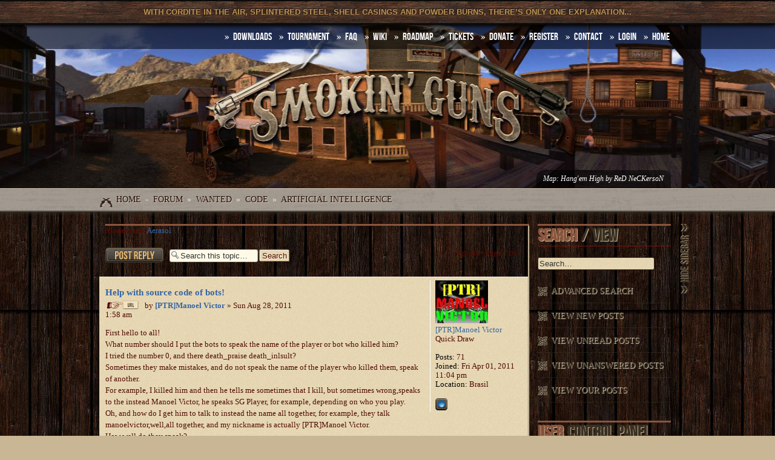

--- FILE ---
content_type: text/html; charset=UTF-8
request_url: http://forum.smokin-guns.org/viewtopic.php?f=28&t=2581&p=21638&sid=8a4057743328bdf7aa39e407c57d80d2
body_size: 8271
content:
<!DOCTYPE html PUBLIC "-//W3C//DTD XHTML 1.0 Strict//EN" "http://www.w3.org/TR/xhtml1/DTD/xhtml1-strict.dtd">
<html xmlns="http://www.w3.org/1999/xhtml" dir="ltr" lang="en-gb" xml:lang="en-gb">
<!-- filename: overall_header.html -->
<head>

<meta http-equiv="content-type" content="text/html; charset=UTF-8" />
<meta http-equiv="content-style-type" content="text/css" />
<meta http-equiv="content-language" content="en-gb" />
<meta http-equiv="imagetoolbar" content="no" />
<meta name="resource-type" content="document" />
<meta name="distribution" content="global" />
<meta name="keywords" content="Smokin Guns forum smokinguns game FPS Free old-west wild-west western" />
<meta name="description" content="Smokin' Guns Official forum" />

<title>View topic - Help with source code of bots! &bull; Smokin' Guns</title>

<link rel="alternate" type="application/atom+xml" title="Feed - Smokin' Guns" href="http://forum.smokin-guns.org/feed.php" /><link rel="alternate" type="application/atom+xml" title="Feed - News" href="http://forum.smokin-guns.org/feed.php?mode=news" /><link rel="alternate" type="application/atom+xml" title="Feed - All forums" href="http://forum.smokin-guns.org/feed.php?mode=forums" /><link rel="alternate" type="application/atom+xml" title="Feed - New Topics" href="http://forum.smokin-guns.org/feed.php?mode=topics" /><link rel="alternate" type="application/atom+xml" title="Feed - Active Topics" href="http://forum.smokin-guns.org/feed.php?mode=topics_active" /><link rel="alternate" type="application/atom+xml" title="Feed - Forum - Artificial Intelligence" href="http://forum.smokin-guns.org/feed.php?f=28" /><link rel="alternate" type="application/atom+xml" title="Feed - Topic - Help with source code of bots!" href="http://forum.smokin-guns.org/feed.php?f=28&amp;t=2581" />

<!--
	phpBB style name: smoke
	Based on style:   prosilver (this is the default phpBB3 style)
	Original author:  Tom Beddard ( http://www.subBlue.com/ )
	Modified by: Biondo

	NOTE: This page was generated by phpBB, the free open-source bulletin board package.
	      The phpBB Group is not responsible for the content of this page and forum. For more information
	      about phpBB please visit http://www.phpbb.com
-->

<link href="./styles/smoke/theme/print.css" rel="stylesheet" type="text/css" media="print" title="printonly" />
<!-- <link href="./styles/smoke/theme/stylesheet.css" rel="stylesheet" type="text/css" media="screen, projection" /> --><!-- This is the prosilver way to manage stylesheets in database -->
<link href="./styles/smoke/theme/stylesheet.css" rel="stylesheet" type="text/css" media="screen, projection" /><!-- This is the subsilver2 way to manage stylesheets in filesystem -->

<!--[if IE 7]>
    <link href="./styles/smoke/theme/ie7.css" rel="stylesheet" type="text/css" media="screen, projection" />
<![endif]-->

<noscript>
<!-- A <noscript> inside <head> breaks code validation, but it's necessary for correct display of header titles by paranoid users that disable both JavaScript and webfonts ;)
BTW, according to the current W3C working draft, <head> may contain any metadata element, with <noscript> being defined as one of them. -->
<style type="text/css">
.topiclist li.header { font-family: Helvetica,Arial,sans-serif; font-size: 90%; font-weight: bold; }
.topiclist li.header dt { font-weight: 900 !important; }
.topiclist li.header { height: 2.6em; }
.topiclist li.header dt, .topiclist li.header dd { line-height: 2.4em; }
</style>
</noscript>

<script type="text/javascript">
// <![CDATA[
	var jump_page = 'Enter the page number you wish to go to:';
	var on_page = '1';
	var per_page = '';
	var base_url = '';
	var style_cookie = 'phpBBstyle';
	var style_cookie_settings = '; path=/; domain=smokin-guns.org';
	var onload_functions = new Array();
	var onunload_functions = new Array();

	

	/**
	* Find a member
	*/
	function find_username(url)
	{
		popup(url, 760, 570, '_usersearch');
		return false;
	}

	/**
	* New function for handling multiple calls to window.onload and window.unload by pentapenguin
	*/
	window.onload = function()
	{
		for (var i = 0; i < onload_functions.length; i++)
		{
			eval(onload_functions[i]);
		}
	};

	window.onunload = function()
	{
		for (var i = 0; i < onunload_functions.length; i++)
		{
			eval(onunload_functions[i]);
		}
	};

// ]]>
</script>
<script type="text/javascript" src="./styles/smoke/template/styleswitcher.js"></script>
<script type="text/javascript" src="./styles/smoke/template/forum_fn.js"></script>
<script type="text/javascript" src="./styles/smoke/theme/js/smoke.js"></script>

<!-- // jQuery Replace Broken Images MOD // -->
	<script type="text/javascript">
		if (window.jQuery === undefined) {
			document.write(unescape('%3Cscript src="./script/jquery-latest.min.js" type="text/javascript"%3E%3C/script%3E'));
		}
	</script>
<!-- // Query Replace Broken Images MOD // --><!-- MOD : MSSTI ABBC3 (v3.0.10) - Start //-->
<script type="text/javascript" src="./styles/abbcode/abbcode.js?3.0.10" charset="UTF-8"></script>
<link rel="stylesheet" type="text/css" media="all" href="./styles/abbcode/abbcode.css?3.0.10" />



	<script type="text/javascript">
	// <![CDATA[
		var ImageResizerUseBar				= 1;
		var ImageResizerMode				= "AdvancedBox";
		var ImageResizerWarningImage		= "./styles/abbcode/warning.gif";
		var ImageResizerMaxWidth_post		= 2560;
		var ImageResizerMaxHeight_post		= 2048;
		var ImageResizerSignature			= 1;
		var ImageResizerMaxWidth_sig		= 200;
		var ImageResizerMaxHeight_sig		= 0;
		var ImageResizerWarningSmall		= "Click to view the full image.";
		var ImageResizerWarningFullsize		= "Image resized to : %1$s % of its original size [ %2$s x %3$s ]";
		var ImageResizerWarningFilesize		= "This image has been resized. The original image is %1$s x %2$s and weights %3$sKB.";
		var ImageResizerWarningNoFilesize	= "This image has been resized. The original image is %1$s x %2$s.";
		var ImageResizerMaxWidth			= 0;
		var ImageResizerMaxHeight			= 0;
	
	/** Image Resizer JS and AdvancedBox JS - Start **/
		var ImageResizerNumberOf			= "Image %1$s of %2$s";
		var ImageResizerNextAlt				= "Next";
		var ImageResizerPrevtAlt			= "Previous";
		var ImageResizerPlayAlt				= "Play slideshow";
		var ImageResizerPauseAlt			= "Pause slideshow";
		var ImageResizerZoomInAlt			= "Zoom in (real dimensions: %1$s x %2$s)";
		var ImageResizerZoomOutAlt			= "Zoom out";
		var ImageResizerCloseAlt			= "Close";
		var ImageResizerBlankImage			= "./styles/abbcode/advancedbox_blank.gif";
	/** Image Resizer JS and AdvancedBox JS - End **/
	
	// ]]>
	</script>

	

	<script type="text/javascript" src="./styles/abbcode/AdvancedBox.js?3.0.10"></script>

<!-- MOD : MSSTI ABBC3 (v3.0.10) - End //-->
</head>

<body id="phpbb" class="section-viewtopic ltr" onload="var cookie = readCookie('sidebar'); if(cookie){load_stylesheet('./styles/smoke/theme/hide-sidebar.css');}else{load_stylesheet('./styles/smoke/theme/show-sidebar.css');};">

<div id="wrap">
<a id="top" name="top" accesskey="t"></a>











<div id="smoke-bar"> <!-- Open #smoke-bar -->
<div id="screenshot">

<div id="top-strip"> <!-- Open #top-strip -->

<div class="inner-top-strip">

<!-- <div class="smoke-grid-4">&nbsp;</div> -->
<!-- <div class="smoke-grid-4"> -->
<div class="date-block">
<span class="date">With cordite in the air, splintered steel, shell casings and powder burns, there’s only one explanation...</span>
</div>
<!-- </div> -->
<!-- <div class="smoke-grid-4 rightside"> --><!-- <a href="#" onclick="fontsizeup(); return false;" onkeypress="return fontsizeup(event);" title="Change font size">Change font size</a> --></div>

</div> <!-- End #top-strip -->

</div> <!-- End #screenshot -->

<div id="linklist-strip"> <!-- Open #linklist-strip -->
<div class="inner-linklist-strip">

<ul class="linklist rightside">
	<li><a href="http://www.smokin-guns.org/downloads" title="Official Smokin'Guns downloads">DOWNLOADS</a></li>
    <!--li><a href="./faq.php?sid=e92a47e7b1622889915418810b8aa757" title="Frequently Asked Questions">FAQ</a></li-->
	<li><a href="http://www.smokin-guns.org/tournament" title="Smokin'Guns tournaments">Tournament</a></li>
	<li><a href="http://www.smokin-guns.org/faq" title="FAQ">FAQ</a></li>
	<li><a href="http://trac.smokin-guns.org/wiki" title="Smokin&#039;Guns wiki powered by Trac 1.0">Wiki</a></li>
	<li><a href="http://trac.smokin-guns.org/roadmap" title="The way toward a better game">Roadmap</a></li>
	<li><a href="http://trac.smokin-guns.org/report/1" title="All active tickets">Tickets</a></li>
	<li><a href="http://www.smokin-guns.org/donate">Donate</a></li>
    
    <li><a href="./ucp.php?mode=register&amp;sid=e92a47e7b1622889915418810b8aa757">Register</a></li>
	<li><a href="http://www.smokin-guns.org/contact" title="Contact us">Contact</a></li>
    
    
    <li><a href="./ucp.php?mode=login&amp;sid=e92a47e7b1622889915418810b8aa757" title="Login" accesskey="x">Login</a></li>
    	
    
    <li><a href="http://www.smokin-guns.org" title="Official Web Site">HOME</a></li>
</ul>

</div>
</div> <!-- End #linklist-strip -->

<div id="page-header">		
	<div id="site-description">
		<a href="./?sid=e92a47e7b1622889915418810b8aa757" title="Board index" id="logo">&nbsp;<!-- <img src="./styles/smoke/theme/images/site_logo.png" alt="Smokin' Guns logo" /> -->&nbsp;</a>
		<p class="skiplink"><a href="#start_here">Skip to content</a></p>
	</div>

</div>

<ul id="banner-caption"><li><span>Map: <a href="http://forum.smokin-guns.org/viewtopic.php?p=3952#p3952">Hang'em High</a> by <a href="/memberlist.php?mode=viewprofile&u=19">ReD NeCKersoN</a></span></li></ul>
<!--ul id="banner-caption"><li><span>Map: <a href="http://smokin-guns.org">dm_alamo_2</a> by <a href="/memberlist.php?mode=viewprofile&amp;u=1375">Joe Kari and Coup' George</a></span></li></ul-->

<div id="bottom-strip"> <!-- Open #bottom-strip -->
<div class="inner-bottom-strip">

<div class="navbar">
<div class="inner">
<span><a href="http://www.smokin-guns.org/" title="Smokin'Guns official site">Home</a></span>
<span>&nbsp;-&nbsp; <a href="./?sid=e92a47e7b1622889915418810b8aa757" class="pathway">Forum</a></span>
 <span>&nbsp;&raquo;&nbsp; <a href="./viewforum.php?f=38&amp;sid=e92a47e7b1622889915418810b8aa757" class="pathway">WANTED</a></span>  <span>&nbsp;&raquo;&nbsp; <a href="./viewforum.php?f=22&amp;sid=e92a47e7b1622889915418810b8aa757" class="pathway">Code</a></span>  <span>&nbsp;&raquo;&nbsp; <a href="./viewforum.php?f=28&amp;sid=e92a47e7b1622889915418810b8aa757" class="pathway">Artificial Intelligence</a></span> 
</div>
</div>

</div>

</div> <!-- End #bottom-strip -->

</div> <!-- End #smoke-bar -->

<div><a name="start_here"></a></div><!-- filename: viewtopic_body.html -->


<div id="page-body"> <!-- Open #page-body -->
<div class="smoke-grid-9"> <!-- Open .smoke-grid-9 -->
<div class="smoke-grid-9-bg">


<!-- <h2 class="page-name"><a href="./viewtopic.php?f=28&amp;t=2581&amp;sid=e92a47e7b1622889915418810b8aa757">Help with source code of bots!</a></h2> -->
<!-- NOTE: remove the style="display: none" when you want to have the forum description on the topic body --><div style="display: none !important;">Can we educate our bots please??<br /></div>
<p>
	<strong>Moderator:</strong> <a href="./memberlist.php?mode=viewprofile&amp;u=244&amp;sid=e92a47e7b1622889915418810b8aa757">Aerasol</a>
</p>


<div class="topic-actions">

	<div class="buttons">
	
		<div class="reply-icon"><a href="./posting.php?mode=reply&amp;f=28&amp;t=2581&amp;sid=e92a47e7b1622889915418810b8aa757" title="Post a reply"><span></span>Post a reply</a></div>
	
	</div>

	
		<div class="search-box">
			<form method="get" id="topic-search" action="./search.php?sid=e92a47e7b1622889915418810b8aa757">
			<fieldset>
				<input class="inputbox search tiny"  type="text" name="keywords" id="search_keywords" size="20" value="Search this topic…" onclick="if(this.value=='Search this topic…')this.value='';" onblur="if(this.value=='')this.value='Search this topic…';" />
				<input class="button2" type="submit" value="Search" />
				<input type="hidden" name="t" value="2581" />
<input type="hidden" name="sf" value="msgonly" />
<input type="hidden" name="sid" value="e92a47e7b1622889915418810b8aa757" />

			</fieldset>
			</form>
		</div>
	
		<div class="pagination">
			3 posts
			 &bull; Page <strong>1</strong> of <strong>1</strong>
		</div>
	

</div>
<div class="clear"></div>


	<div class="post-bg">
	
	<div id="p21626" class="post bg2">
		<div class="inner">

		<div class="postbody">
			

			<h3 class="first"><a href="#p21626">Help with source code of bots!</a></h3>
			<p class="author"><a href="./viewtopic.php?p=21626&amp;sid=e92a47e7b1622889915418810b8aa757#p21626"><img src="./styles/smoke/imageset/icon_post_target.png" width="59" height="16" alt="Post" title="Post" /></a>by <strong><a href="./memberlist.php?mode=viewprofile&amp;u=11873&amp;sid=e92a47e7b1622889915418810b8aa757">[PTR]Manoel Victor</a></strong> &raquo; Sun Aug 28, 2011 1:58 am </p>

			

			<div class="content">First hello to all!<br />What number should I put the bots to speak the name of the player or bot who killed him?<br />I tried the number 0, and there death_praise death_inlsult?<br />Sometimes they make mistakes, and do not speak the name of the player who killed them, speak of another.<br />For example, I killed him and then he tells me sometimes that I kill, but sometimes wrong,speaks to the instead Manoel Victor, he speaks SG Player, for example, depending on who you play.<br />Oh, and how do I get him to talk to instead the name all together, for example, they talk manoelvictor,well,all together, and my nickname is actually [PTR]Manoel Victor.<br />How well do they speak?<br />Already waiting for help.</div>

			<div id="sig21626" class="signature"><span style="font-style: italic"><a href="http://www.smokingunsbrasil.hol.es" class="postlink">http://www.smokingunsbrasil.hol.es</a></span></div>

		</div>

		
			<dl class="postprofile" id="profile21626">
			<dt>
				<a href="./memberlist.php?mode=viewprofile&amp;u=11873&amp;sid=e92a47e7b1622889915418810b8aa757"><img src="./download/file.php?avatar=11873_1337819454.jpeg" width="87" height="71" alt="User avatar" /></a><br />
				<a href="./memberlist.php?mode=viewprofile&amp;u=11873&amp;sid=e92a47e7b1622889915418810b8aa757">[PTR]Manoel Victor</a>
			</dt>

			<dd>Quick Draw</dd>

		<dd>&nbsp;</dd>

		<dd><strong>Posts:</strong> 71</dd><dd><strong>Joined:</strong> Fri Apr 01, 2011 11:04 pm</dd><dd><strong>Location:</strong> Brasil</dd>
			<dd>
				<ul class="profile-icons">
					<li class="web-icon"><a href="http://www.smokingunsbrasil.hol.es/" title="WWW: http://www.smokingunsbrasil.hol.es/"><span>Website</span></a></li>
				</ul>
			</dd>
		

		</dl>
	
	

<div class="clear"></div><br /><br />
		<div class="back2top"><a href="#wrap" class="top" title="Top">Top</a></div>

		</div>
	</div>
	</div>

	<hr class="divider" />

	<div class="post-bg">
	
	<div id="p21635" class="post bg1">
		<div class="inner">

		<div class="postbody">
			

			<h3 ><a href="#p21635">Re: Help with source code of bots!</a></h3>
			<p class="author"><a href="./viewtopic.php?p=21635&amp;sid=e92a47e7b1622889915418810b8aa757#p21635"><img src="./styles/smoke/imageset/icon_post_target.png" width="59" height="16" alt="Post" title="Post" /></a>by <strong><a href="./memberlist.php?mode=viewprofile&amp;u=357&amp;sid=e92a47e7b1622889915418810b8aa757">Pardner</a></strong> &raquo; Mon Aug 29, 2011 9:25 pm </p>

			

			<div class="content"><blockquote><div><cite>Manoel Victor wrote:</cite>What number should I put the bots to speak the name of the player or bot who killed him?<br />I tried the number 0, and there death_praise death_inlsult?</div></blockquote><br />Yes, 0 is the name of the person that killed the bot:<br /><div class="spoilwrapper"><div class="spoiltitle"><span class="btnspoil" onclick="javascript:abbc3_spoiler( this, 'Hide Spoiler', 'Show Spoiler' ); return false;"><a href="#" onclick="return false;">Show Spoiler</a></span></div><div class="spoilcontent"><div style="display: none; padding: 5px;"><dl class="codebox"><dt>Code: <a href="#" onclick="selectCode&#40;this&#41;; return false;">Select all</a></dt><dd><code>&nbsp; &nbsp;type &quot;death_insult&quot; //insult initiated when the bot died<br /><br />&nbsp; &nbsp;{&nbsp; &nbsp;<br /><br />&nbsp; &nbsp;&nbsp; &nbsp;&quot;How about that. &quot;, 0, &quot; CAN pull a trigger!&quot;;<br /><br />&nbsp; &nbsp;&nbsp; &nbsp;&quot;Dang it! Why do I have to be here when &quot;, 0, &quot; gets a lucky shot off!&quot;;<br /><br />&nbsp; &nbsp;&nbsp; &nbsp;DEATH_INSULT2;<br /><br />&nbsp; &nbsp;&nbsp; &nbsp;// 0 = enemy name<br /><br />&nbsp; &nbsp;} //end type</code></dd></dl></div></div></div><br /><br /><blockquote><div><cite>Manoel Victor wrote:</cite>Sometimes they make mistakes, and do not speak the name of the player who killed them, speak of another.<br />For example, I killed him and then he tells me sometimes that I kill, but sometimes wrong,speaks to the instead Manoel Victor, he speaks SG Player, for example, depending on who you play.</div></blockquote><br />You may have run into a bug as most servers have bot chat off because they tend to talk too much.<br /><br /><blockquote><div><cite>Manoel Victor wrote:</cite>Oh, and how do I get him to talk to instead the name all together, for example, they talk manoelvictor,well,all together, and my nickname is actually [PTR]Manoel Victor.</div></blockquote><br />They may parse non-alphabet characters and spaces. You would have to look into the game source code to find out.</div>

			

		</div>

		
			<dl class="postprofile" id="profile21635">
			<dt>
				<a href="./memberlist.php?mode=viewprofile&amp;u=357&amp;sid=e92a47e7b1622889915418810b8aa757"><img src="./download/file.php?avatar=357_1362333339.png" width="104" height="50" alt="User avatar" /></a><br />
				<a href="./memberlist.php?mode=viewprofile&amp;u=357&amp;sid=e92a47e7b1622889915418810b8aa757">Pardner</a>
			</dt>

			<dd>SG Team</dd>

		<dd>&nbsp;</dd>

		<dd><strong>Posts:</strong> 1786</dd><dd><strong>Joined:</strong> Fri Nov 18, 2005 5:48 am</dd><dd><strong>Location:</strong> MD, USA</dd>
			<dd>
				<ul class="profile-icons">
					<li class="web-icon"><a href="http://www.moddb.com/members/pardner" title="WWW: http://www.moddb.com/members/pardner"><span>Website</span></a></li>
				</ul>
			</dd>
		

		</dl>
	
	

<div class="clear"></div><br /><br />
		<div class="back2top"><a href="#wrap" class="top" title="Top">Top</a></div>

		</div>
	</div>
	</div>

	<hr class="divider" />

	<div class="post-bg">
	
	<div id="p21638" class="post bg2">
		<div class="inner">

		<div class="postbody">
			

			<h3 ><a href="#p21638"></a></h3>
			<p class="author"><a href="./viewtopic.php?p=21638&amp;sid=e92a47e7b1622889915418810b8aa757#p21638"><img src="./styles/smoke/imageset/icon_post_target.png" width="59" height="16" alt="Post" title="Post" /></a>by <strong><a href="./memberlist.php?mode=viewprofile&amp;u=11873&amp;sid=e92a47e7b1622889915418810b8aa757">[PTR]Manoel Victor</a></strong> &raquo; Mon Aug 29, 2011 11:22 pm </p>

			

			<div class="content"><blockquote class="uncited"><div>You may have run into a bug as most servers have bot chat off because they tend to talk too much. </div></blockquote><br />Well, for me everything is fine, if not have a way I do not care, can continue as is, but if you have any way to get this bug, you can tell me?</div>

			<div id="sig21638" class="signature"><span style="font-style: italic"><a href="http://www.smokingunsbrasil.hol.es" class="postlink">http://www.smokingunsbrasil.hol.es</a></span></div>

		</div>

		
			<dl class="postprofile" id="profile21638">
			<dt>
				<a href="./memberlist.php?mode=viewprofile&amp;u=11873&amp;sid=e92a47e7b1622889915418810b8aa757"><img src="./download/file.php?avatar=11873_1337819454.jpeg" width="87" height="71" alt="User avatar" /></a><br />
				<a href="./memberlist.php?mode=viewprofile&amp;u=11873&amp;sid=e92a47e7b1622889915418810b8aa757">[PTR]Manoel Victor</a>
			</dt>

			<dd>Quick Draw</dd>

		<dd>&nbsp;</dd>

		<dd><strong>Posts:</strong> 71</dd><dd><strong>Joined:</strong> Fri Apr 01, 2011 11:04 pm</dd><dd><strong>Location:</strong> Brasil</dd>
			<dd>
				<ul class="profile-icons">
					<li class="web-icon"><a href="http://www.smokingunsbrasil.hol.es/" title="WWW: http://www.smokingunsbrasil.hol.es/"><span>Website</span></a></li>
				</ul>
			</dd>
		

		</dl>
	
	

<div class="clear"></div><br /><br />
		<div class="back2top"><a href="#wrap" class="top" title="Top">Top</a></div>

		</div>
	</div>
	</div>

	<hr class="divider" />

	<form id="viewtopic" method="post" action="./viewtopic.php?f=28&amp;t=2581&amp;sid=e92a47e7b1622889915418810b8aa757">

	<fieldset class="display-options" style="margin-top: 0; ">
		
		<label>Display posts from previous: <select name="st" id="st"><option value="0" selected="selected">All posts</option><option value="1">1 day</option><option value="7">7 days</option><option value="14">2 weeks</option><option value="30">1 month</option><option value="90">3 months</option><option value="180">6 months</option><option value="365">1 year</option></select></label>
		<label>Sort by <select name="sk" id="sk"><option value="a">Author</option><option value="t" selected="selected">Post time</option><option value="s">Subject</option></select></label> <label><select name="sd" id="sd"><option value="a" selected="selected">Ascending</option><option value="d">Descending</option></select> <input type="submit" name="sort" value="Go" class="button2" /></label>
		
	</fieldset>

	</form>
	<hr />


<div class="topic-actions">
	<div class="buttons">
	
		<div class="reply-icon"><a href="./posting.php?mode=reply&amp;f=28&amp;t=2581&amp;sid=e92a47e7b1622889915418810b8aa757" title="Post a reply"><span></span>Post a reply</a></div>
	
	</div>

	
		<div class="pagination">
			3 posts
			 &bull; Page <strong>1</strong> of <strong>1</strong>
		</div>
	
</div>

<!-- filename: jumpbox.html -->
	<p></p><p><a href="./viewforum.php?f=28&amp;sid=e92a47e7b1622889915418810b8aa757" class="left-box left" accesskey="r">Return to Artificial Intelligence</a></p>

	<form method="post" id="jumpbox" action="./viewforum.php?sid=e92a47e7b1622889915418810b8aa757" onsubmit="if(this.f.value == -1){return false;}">

	
		<fieldset class="jumpbox">
	
			<label for="f" accesskey="j">Jump to:</label>
			<select name="f" id="f" onchange="if(this.options[this.selectedIndex].value != -1){ document.forms['jumpbox'].submit() }">
			
				<option value="-1">Select a forum</option>
			<option value="-1">------------------</option>
				<option value="41">Downloads</option>
			
				<option value="51">&nbsp; &nbsp;Download Smokin' Guns 1.1</option>
			
				<option value="40">&nbsp; &nbsp;Downloads from ModDB</option>
			
				<option value="37">Smokin' Guns Forums</option>
			
				<option value="17">&nbsp; &nbsp;SG News</option>
			
				<option value="26">&nbsp; &nbsp;Saloon</option>
			
				<option value="21">&nbsp; &nbsp;Telegraph Station</option>
			
				<option value="27">&nbsp; &nbsp;Doc's Office</option>
			
				<option value="14">&nbsp; &nbsp;Hitchin' Post</option>
			
				<option value="16">&nbsp; &nbsp;Western Movie of the Month</option>
			
				<option value="38">WANTED</option>
			
				<option value="33">&nbsp; &nbsp;Release</option>
			
				<option value="52">&nbsp; &nbsp;Competition</option>
			
				<option value="22">&nbsp; &nbsp;Code</option>
			
				<option value="28" selected="selected">&nbsp; &nbsp;&nbsp; &nbsp;Artificial Intelligence</option>
			
				<option value="23">&nbsp; &nbsp;Level Editing</option>
			
				<option value="32">&nbsp; &nbsp;&nbsp; &nbsp;Tutorials</option>
			
				<option value="24">&nbsp; &nbsp;Modelling &amp; Animation</option>
			
				<option value="25">&nbsp; &nbsp;Texture Artists</option>
			
				<option value="29">&nbsp; &nbsp;Audio</option>
			
				<option value="50">Archives</option>
			
				<option value="39">&nbsp; &nbsp;WQ3 Forum Archive</option>
			
				<option value="20">&nbsp; &nbsp;&nbsp; &nbsp;Stand-alone Testing</option>
			
				<option value="15">&nbsp; &nbsp;&nbsp; &nbsp;WQ3 Beta 2.1 Testing</option>
			
				<option value="19">&nbsp; &nbsp;&nbsp; &nbsp;WQ3 Beta 2.2 Testing</option>
			
				<option value="1">&nbsp; &nbsp;&nbsp; &nbsp;Feedback Forum</option>
			
				<option value="2">&nbsp; &nbsp;&nbsp; &nbsp;Help Forum</option>
			
				<option value="7">&nbsp; &nbsp;&nbsp; &nbsp;Bug Report</option>
			
				<option value="8">&nbsp; &nbsp;&nbsp; &nbsp;Editor's Forum</option>
			
				<option value="9">&nbsp; &nbsp;&nbsp; &nbsp;Game Server Info</option>
			
				<option value="3">&nbsp; &nbsp;&nbsp; &nbsp;General Discussion</option>
			
			</select>
			<input type="submit" value="Go" class="button2" />
		</fieldset>
	</form>

<!-- filename: more-infos.html -->

<div class="more-infos">
<div class="navbar">
		<ul class="linklist">
			<li class="icon-home"><a href="./?sid=e92a47e7b1622889915418810b8aa757" accesskey="h">Board index</a></li>
				
			<li class="rightside"><a href="./memberlist.php?mode=leaders&amp;sid=e92a47e7b1622889915418810b8aa757">The team</a> &bull; <a href="./ucp.php?mode=delete_cookies&amp;sid=e92a47e7b1622889915418810b8aa757">Delete all board cookies</a> &bull; All times are UTC + 1 hour [ <abbr title="Daylight Saving Time">DST</abbr> ]</li>
		</ul>
</div>

	<div class="copyright"><span style="font-size: 150%;"></span><br />
	Powered by <a href="http://www.phpbb.com/">phpBB</a>&reg; Forum Software &copy; phpBB Group
		<br />
Style by Biondo &ndash; Based on <a href="http://www.phpbb.com/styles/demo/3.0/?style_id=1">Prosilver</a>, inspired by <a href="http://www.phpbb.com/styles/demo/3.0/?style_id=1058">Grunge</a>
	<br/>
Gracefully hosted by <a href="http://www.pkg.fr/">T&eacute;quila - PKG.Fr</a>
	</div>

	</div>

</div>
</div> <!-- End .smoke-grid-9 --><!-- filename: sidebar.html -->

<div id="hide-sidebar">
<a id="show-sidebar-link" href="#" onclick="load_stylesheet('./styles/smoke/theme/show-sidebar.css'); eraseCookie('sidebar'); eraseCookie('sidebar');return false;" title="Show Sidebar"><img src="./styles/smoke/theme/images/show-sidebar.png" alt="Show Sidebar" /></a>
</div>

<div id="smoke-sidebar" class="smoke-grid-3"> <!-- Open #smoke-sidebar -->

<a id="hide-sidebar-link" href="#" onclick="load_stylesheet('./styles/smoke/theme/hide-sidebar.css'); createCookie('sidebar','sidebar-hidden','365');return false;"><img src="./styles/smoke/theme/images/hide-sidebar.png" alt="Show Sidebar" /></a>

<div class="smoke-block search-block">
<h1><span>Search</span> / View</h1>

<form action="./search.php?sid=e92a47e7b1622889915418810b8aa757" method="post" id="sidebar-search" class="light">
<fieldset>
<input name="keywords" id="sidebar-search-string" type="text"  title="Search for keywords" class="inputbox" value="Search…" onclick="if(this.value=='Search…')this.value='';" onblur="if(this.value=='')this.value='Search…';" />
<input type="hidden" name="sid" value="e92a47e7b1622889915418810b8aa757" />

</fieldset>
</form>

<ul>


<li class=""><a href="./search.php?sid=e92a47e7b1622889915418810b8aa757" title="View the advanced search options" ><span>Advanced search</span></a></li>

<li class="parent "><a href="./search.php?search_id=newposts&amp;sid=e92a47e7b1622889915418810b8aa757" ><span>View new posts</span></a>



<li class="parent "><a href="./search.php?search_id=unreadposts&amp;sid=e92a47e7b1622889915418810b8aa757"><span>View unread posts</span></a></li>

<li class="parent "><a href="./search.php?search_id=unanswered&amp;sid=e92a47e7b1622889915418810b8aa757" ><span>View unanswered posts</span></a></li>

<li class=""><a href="./search.php?search_id=egosearch&amp;sid=e92a47e7b1622889915418810b8aa757" ><span>View your posts</span></a></li>

</ul>



</div>

<div class="smoke-block profile-block">
<h1><span>User</span> Control Panel</h1>




<ul>

<li ><a href="./faq.php?sid=e92a47e7b1622889915418810b8aa757" title="Frequently Asked Questions" ><span>FAQ</span></a></li>
<li ><a href="./ucp.php?mode=register&amp;sid=e92a47e7b1622889915418810b8aa757" ><span>Register</span></a></li>

<li ><a href="./ucp.php?mode=login&amp;sid=e92a47e7b1622889915418810b8aa757" title="Login" accesskey="l" ><span>Login</span></a></li>

</ul>

</div>


<div class="smoke-block last-smoke-block login-block">
<h1>Login</h1>

<form method="post" action="./ucp.php?mode=login&amp;sid=e92a47e7b1622889915418810b8aa757" id="form-login">
<fieldset class="input">
<p id="form-login-username"><input type="text" name="username" id="username" class="inputbox" value="Username" alt="Username" onblur="if(this.value=='') this.value='Username';" onfocus="if(this.value=='Username') this.value='';" /></p>
<p id="form-login-password"><input type="password" name="password" id="password"  class="inputbox" alt="Password" onblur="if(this.value=='') this.value='Password';" onfocus="if(this.value=='Password') this.value='';" /></p>

<p id="form-login-remember">
<input type="checkbox" name="autologin" id="autologin" class="checkbox" value="yes" alt="Log me on automatically each visit" />
<label class="remember">
Log me on automatically each visit
</label>	
</p>

<div class="readon">
<input type="submit" name="login" class="button" value="Login" />
<input type="hidden" name="redirect" value="./viewtopic.php?f=28&amp;t=2581&amp;p=21638&amp;sid=e92a47e7b1622889915418810b8aa757" />

</div>
<div class="clr"></div>
</fieldset>
</form>

</div>

<script id="_wauwqg">var _wau = _wau || []; _wau.push(["small", "w5gk3y7ei6vg", "wqg"]);
(function() {var s=document.createElement("script"); s.async=true;
s.src="http://widgets.amung.us/small.js";
document.getElementsByTagName("head")[0].appendChild(s);
})();</script>


</div> <!-- End #smoke-sidebar -->

</div> <!-- End #page-body --><!-- filename: overall_footer.html -->

<div id="page-footer"> <!-- Open #page-footer -->

<div class="inner">

<div class="smoke-grid-6">
<h3>Who is online</h3>

<p>In total there are <strong>5</strong> users online :: 0 registered, 0 hidden and 5 guests (based on users active over the past 5 minutes)<br />Most users ever online was <strong>5927</strong> on Wed May 07, 2025 2:00 pm<br /> <br />Users browsing this forum: No registered users and 5 guests</p>
</div>


<div class="smoke-grid-6">

</div>

</div>

</div> <!-- End #page-footer -->

<div>
    <a id="bottom" name="bottom" accesskey="z"></a>
    <img src="./cron.php?cron_type=tidy_sessions&amp;sid=e92a47e7b1622889915418810b8aa757" width="1" height="1" alt="cron" />
</div>

</div> <!-- End #wrap --><!-- // jQuery Replace Broken Images MOD // -->
		<script type="text/javascript">
		// <![CDATA[
		$(window).load(function() { 
			$("img").each(function(){
				var image = $(this);
				if(image.context.naturalWidth == 0 || image.readyState == 'uninitialized'){
					$(image).unbind("error").attr("src", "./images/404.png");
				}
			});
		});
		// ]]>
		</script>
	<!-- // Query Replace Broken Images MOD // -->
</body>
</html>

--- FILE ---
content_type: text/css
request_url: http://forum.smokin-guns.org/styles/smoke/theme/stylesheet.css
body_size: 696
content:
/*  phpBB3 Style Sheet
    --------------------------------------------------------------
	Style name:			smoke
	Based on style:		prosilver (the default phpBB 3.0.x style)
	Original author:	    Tom Beddard ( http://www.subblue.com/ )
	Modified by:		    phpBB Group ( http://www.phpbb.com/ )
	Modified by:		    Biondo
    --------------------------------------------------------------
*/

@import url("common.css");
/* @import url("links.css"); */
@import url("content.css");
@import url("buttons.css");
@import url("cp.css");
@import url("forms.css");
@import url("tweaks.css");
@import url("colours.css");
@import url("smoke.css");
/* @import url("typography.css"); */
@import url("grid-12.css");

--- FILE ---
content_type: text/css
request_url: http://forum.smokin-guns.org/styles/abbcode/abbcode.css?3.0.10
body_size: 18510
content:
/*  phpBB 3.0 Style Sheet
 * --------------------------------------------------------------
 * @package: phpBB3 :: Advanced BBCode Box 3 -> styles -> abbcode
 * @version: $Id: abbcode.css, v 3.0.10 10/13/11 2:19 PM VSE Exp $
 * @copyright: leviatan21 < info@mssti.com > (Gabriel) http://www.mssti.com/phpbb3/
 * @license: http://opensource.org/licenses/gpl-license.php GNU Public License 
 * @author: leviatan21 - http://www.phpbb.com/community/memberlist.php?mode=viewprofile&u=345763
 * --------------------------------------------------------------
*/

.cat {
	text-indent : 0;
}

.helpline {
	width : 100%;
	overflow : hidden;
	background-color : transparent !important;
	border-style : none;
	font-size : 10px;
	/* For Safari */
	resize : none;
}

.helpline:hover {
	border-style : none;
}

hr.hrabbc3 {
	border : 0 none #cccccc;
	border-top : 1px solid  #cccccc;
	margin : 5px 0;
	clear : both;
	height : 1px;
	display : block;
}
hr.hrdashed {
	border : 0 none #cccccc;
	border-top : 1px dashed #cccccc;
	margin : 5px 0;
	clear : both;
	height : 1px;
	display : block;
}

hr.hrdotted {
	border : 0 none #cccccc;
	border-top : 1px dotted #cccccc;
	margin : 5px 0;
	clear : both;
	height : 1px;
	display : block;
}
/** IE7 Only **/
*:first-child + html hr {
	margin : 0;
}

#message-box textarea.inputbox {
	width : 100%;
/*	Never set a default height for the textarea, will break the function textbox_resize() */
	height : auto; /* use of auto will override fixed height set in forms.css of phpbb */
	/* For Safari */
	resize : none;
}

#abbc3posttable, 
#abbc3wysiwig {
	border : 1px solid #C0C0C0;
	border-collapse : collapse;
	vertical-align : top;
}

#abbc3posttable select, 
#abbc3wysiwig select {
	height : 20px;
	margin : 3px 0;
}

#acp #abbc3posttable select {
	font-size : 1.1em;
}

#abbc3posttable option, 
#abbc3wysiwig option {
/*	background-color : #eeeeee;	*/
	color : black;
	padding-top: 1px;
	padding-bottom: 1px;
}

#abbc3posttable option.selected, 
#abbc3wysiwig option.selected {
	color : black;
	font-weight : bold;
	font-style : italic;
}
#abbc3posttable tr, #abbc3posttable td, #abbc3posttable div, 
#abbc3wysiwig tr, #abbc3wysiwig td, #abbc3wysiwig div {
	height : 26px;
	margin : 0;
	padding : 0 0 0 2px;
	vertical-align : top;
}

#abbc3posttable .btnbbcode3, #abbc3posttable .option.genmed,
#abbc3wysiwig .btnbbcode3, #abbc3wysiwig .option.genmed {
	height : 20px;
	vertical-align : top;
	margin : 3px 0 4px 0;
	padding : 0;
	cursor : pointer;
	background-color : transparent !important;
	padding : 1px;
}

#abbc3posttable .button2, 
#abbc3wysiwig .button2 {
	margin : 5px 0 4px 0;
	padding : 2px 5px;
}

#abbc3posttable .btnlite,
#abbc3wysiwig .btnlite {
	margin : 5px 0 4px 0;
	padding : 2px 5px;
}

.abbc3_link {
	float : right;
	margin : 8px 4px 0 0;
	padding : 0;
}

.editor_Button:hover {
	background : #FAFAFA url("images/bg/bg_button.gif");
}

/* MOD : add button over - START **/
/* DELETE ME 1
.editor_Button {
	background : url("images/bg/button_background.gif");
	border : 1px solid #6593CF;
	padding :1px;
}
.editor_Button:hover {
	background : #FCEEC1 url("images/bg/button_over.gif");
	border : 1px solid #FFBD69;
}
DELETE ME 2 */
/** MOD : add button over - END **/

#abbc3posttable .dot, 
#abbc3wysiwig .dot {
	margin : 3px 0;
	padding : 0;
	cursor : default;
	background-color : transparent !important;
}

/* abbcode_compact - Start */
._selector {
	list-style : none;
	display : inline-table !important;
	margin : 6px 0 6px 0;
	padding : 0;
	vertical-align : middle;
}
/** IE7 & IE8 with "Compatibility Mode" turned off **/
*:first-child + html ._selector { display : inline; }

#button_selector.button2, 
#button_highlight.button2, 
#button_colour.button2 {
	padding : 2px;
	text-align : center;
	text-decoration : none;
	color : #000000;
	background-image : url("images/bg/bg_tabs.gif");
	border : 1px solid #666666;
}
#button_selector.button2:hover, 
#button_highlight.button2:hover, 
#button_colour.button2:hover {
	background-position : 0 100%;
	border-color : #BC2A4D;
	color : #BC2A4D;
}
#button_selector.btnlite, 
#button_highlight.btnlite, 
#button_colour.btnlite {
	padding : 4px 2px 2px 2px;
}
/** IE7 & IE8 with "Compatibility Mode" turned off **/
*:first-child + html .li_selector { display : inline; }

._selector:hover .ul_selector {
	display : list-item;
	left : auto;
}

.rtl ._selector:hover .ul_selector {
	display : list-item;
	right : auto;
}

.ul_selector {
	display : none;
	list-style : none;
	line-height : 120%;
	border : 1px solid #666666;
	margin : 1px 0 0 0px;
	width : 250px;
	height : 200px;
	overflow-y : auto;
	font-weight : normal;
	padding : 0.5em;
	position : absolute;
	left : -999em;
	z-index : 1000;
}
/** IE7 & IE8 with "Compatibility Mode" turned off **/
*:first-child + html .ul_selector { margin : 27px 0 0 -100px; }

.rtl .ul_selector {
	right : -999em;
}

/** IE7 & IE8 with "Compatibility Mode" turned off **/
*:first-child + html .rtl .ul_selector { margin : 27px -100px 0 0; }

.ABBC3Help .gotimage, .ABBC3Help2 .gotimage, 
.ul_selector li {
	background-image : none;
	background-position : 0 0;
	background-repeat : no-repeat;
}
#ul_highlight_selector li, 
#ul_color_selector li {
	margin : 2px 0;
	cursor : pointer;
}
.rtl .ABBC3Help .gotimage,
.rtl .ABBC3Help2 .gotimage, 
.rtl .ul_selector li {
	background-position : 100% 0;
}

.ul_selector li:hover {
	background-color : #ffffff;
}

.ABBC3Help .gotimage,
.ABBC3Help2 .gotimage, 
.ul_selector li a {
	line-height : 25px;
	vertical-align : middle;
	padding : 0 0 0 25px;
}

.rtl .ABBC3Help .gotimage,
.rtl .ABBC3Help2 .gotimage, 
.rtl .ul_selector li a {
	padding : 0 25px 0 0;
}
/* abbcode_compact - End */

/* in-post Wizards - Start */
#ABBC3_Ajax_indicator {
	margin : 0;
	padding : 0;
}
/* in-post Wizards - Start */

/* Tooltip - Start */
#_tooltip_container {
	z-index : 1000;
}
.tooltip {
	font-size: 11px;
	width : 400px;
	color : #000;
	text-align : center;
	border : 1px solid #AAA;
}

.tooltip span.top {
	background : #EFEFEF;
	font-weight : bold;
	padding : 2px;
	background : #FAFAFA url("images/bg/bg_tabs.gif") 0 0;
}

.tooltip span.bottom {
	padding : 5px;
	color : #000000;
	background : #FFFFFF;
}
/* Tooltip - End */

/* wizards - Start */
#abbcode_wizards {
	font-size: inherit;
}
#abbcode_wizards option.disabled-options {
	color: graytext;
	background-color: gray;
}
#abbcode_wizards #grad_preview {
	text-align : center;
	height : 100%;
	padding : 0;
	margin : 0;
	font-size : 20px;
	font-family : Arial, Helvetica, sans-serif;
	font-weight : bold;
}
/* wizards - End */

.fade_link {
	display : inline-block !important;
}

/** Testlink Start **/
dl.testlink {
	margin : 0 1px;
	padding : 5px;
	height : auto;
	width : 99%;
	overflow : hidden; /** Place the testlink files in a scroll box **/
	display : block;
	white-space : nowrap;
	font : 0.9em Monaco, "Andale Mono","Courier New", Courier, mono;
	background-color : #FFFFFF;
	border : 1px solid #dbdbdb;
}

.abbc3_wrong {
	color : #ff0000; 
	font-size : 1em;;
}
.abbc3_good {
	color : #2E8B57; 
	font-size : 1em;
}
/** Testlink End **/

/** Spoiler - START **/
.spoilwrapper {
	margin : 5px;
	padding : 0;
	color : #000000;
	border : 1px solid #dbdbdb;
	background-color : #ffffff;
	line-height : 1.4em;
}

.spoiltitle {
	margin : 0;
	padding : 0;
	border-bottom : 1px solid #CCCCCC;
	width : 100%;
}

.btnspoil {
	margin : 2px 5px;
	text-transform : uppercase;
	font-size : 11px;
	font-weight : bold;
	display : block;
}

.btnspoil a,
.btnspoil a:hover {
	text-decoration : none;
}

.spoilcontent {	
	color : #000000;
}
/** Spoiler - END **/

/** Img - START */
div.abbc3-center {
	text-align : center;
	display : table;
	margin-left : auto;
	margin-right : auto;
}

div.abbc3-left {
	text-align : left;
	display : table;
	margin-right : auto;
}

div.abbc3-right {
	text-align : right;
	display : table;
	margin-left : auto;
}
/** Img - END **/

div.Rainbow {
	display: inline;
}

/** NFO bbcode - START **/
.NFOTable { width : 100%; }
/** IE6 Only **/
* html.nfo {
	line-height : 86%;
	letter-spacing : -2.9px;
	font-size : 10px;
	font-family : Terminal;
}
/** IE7 Only **/
*:first-child + html .nfo {
	line-height : 86%;
	letter-spacing : -2.9px;
	font-size : 10px;
	font-family : Terminal;
}
.nfotitle {
	font-weight : bold;
}
.nfo {
	color : #000000;
	font-weight : normal;
	line-height : 70%;
	letter-spacing : -2.5px;
	font-size : 9px;
	font-family : "Courier New";
	background-color : #ffffff;
}
/** NFO bbcode - END **/

/** ed2k bbcode - START **/
.ed2k_img {
	vertical-align: text-bottom; 
	border: 0;
}
.ed2k_div1 {
	margin : 5px 0 0 0;
	padding :5px 0;
	color : #ffffff;
	border : 1px solid #999999;
	text-align : center;
	background-color : #dbdbdb;
	font-size : 0.9em;
	font-weight : bold;
}
.ed2k_div2 {
	margin : 0;
	padding : 0;
	color : #000000;
	border : 1px solid #dbdbdb;
	display : none;
	background-color : #E4F9DB;
}
.ed2k_table {
	margin : 0;
	padding : 5px;
	border-collapse : collapse;
	width : 100%;
}
.ed2k_col1 {
	width : 5%;
	border : 1px solid #999999;
	text-align : center;
}
.ed2k_col2 {
	padding : 0 5px;
	width : 94%;
	border : 1px solid #999999;
	text-align : left;
}
.ed2k_col1.ed2k_end { padding : 5px 0; }
/** ed2k bbcode - END **/

/** Moderator bbcode - START **/
.ModTable {
	background-color : #FFFFFF;
	border : 1px solid #000000;
	font-size : 0.9em;
	font-weight : normal;
	color : #000000;
	overflow : hidden;
}

.ModTable .exclamation {
	background-color : #ff6060;
	font-weight : bold;
	font-family : "Times New Roman", Verdana;
	font-size : 4em;
	color : #ffffff;
	vertical-align : middle;
	text-align : center;
	width : 1%;
}

.ModTable .rowuser {
	border-bottom : 1px solid #000000;
	font-weight : bold;
}

.ModTable .rowtext {
}
/** Moderator bbcode - END **/

/** Offtopic bbcode - START **/
.OffTopic {
	border : 1px dotted #114499;
	font-size : 0.9em;
	font-weight : normal;
	color : #2277DD;
}

.OffTopicTitle {
	font-weight : bold;
	font-style : italic;
	color : #114499;
	background-color : #FFFFFF;
	padding : 0.5em;
}

.OffTopicText {
	padding : 0.5em;
}
/** Offtopic bbcode - END **/

/** Marquee bbcode - Start **/
.abbc3-marquee {
	background : #F7F7F7;
	margin : 10px 5px;
	border : 1px dotted #000000; 
	font-size : 0.9em; 
	font-weight : normal;
	display : -moz-inline-box; /* For FF<3 */
	-moz-box-orient : vertical; /* For FF<3 */
	display : inline-block; /* IE <8 needs this tripped back to display: inline; to make it work on block elements */
}
/** Marquee bbcode - End **/

/** thumbnails - START **/
.hoverbox {
	cursor : pointer;
	background-color : #eeeeee;
	color : inherit;
	border-color : #dddddd #bbbbbb #aaaaaa #cccccc;
	border-style : solid;
	border-width : 1px;
	margin : 3px;
	padding : 5px;
}
/** thumbnails - END **/

/** gallery - Start **/
ul.abbc3-gallery,
ul.abbc3-gallery li {
	display: inline;
	margin : 0 0 0 0;
	padding : 0 0 0 0;
}
ul.abbc3-gallery a {
}
ul.abbc3-gallery img {
	margin: 1px;
	padding: 2px;
	border: 1px dotted #ccc;
	background-color: #FAFAFA;
}
/** gallery - Start **/

/** Image Resizer JS - START **/
.resized-div           { margin: 0; padding: 0; border: 0px; background-color: #000000; width: 100%; /*width: auto;*/ height: 24px; -moz-border-radius: 7px 7px 0 0; border-radius: 7px 7px 0 0; text-align: left; }
.resized-txt           { padding-bottom: 5px; color: #ffffff; font-size: 12px; font-weight: normal; text-decoration: none; font-family: "Trebuchet MS", Helvetica, Arial, sans-serif; vertical-align: middle; font-variant: normal; text-transform: none; line-height: 100%; text-align: left; }
.resized-div img       { background-color: transparent !important; border: 1px solid transparent !important; margin: 2px 5px 0 10px; }
.resized-div img:hover { border: 1px solid transparent !important; }
.resized-div a:link,
.resized-div a:visited,
.resized-div a:hover,
.resized-div a:active  { border-width: 0; margin: 0; padding: 0; text-decoration: none; }
/*
.resized-div a img     { background-color: transparent; border-color: #dddddd #bbbbbb #aaaaaa #cccccc; border-style: dotted; border-width: 1px; margin: 3px; padding: 5px; }
*/
/** Image Resizer JS - END **/

/** AdvancedBox JS - START **/
#AB-BackGround        { position: absolute; top: 0; left: 0; z-index: 90; width: 100%; height: 100%; background-color: #000; }
#AB-Overlay           { position: absolute; top: 0; left: 0; width: 100%; z-index: 100; text-align: center; line-height: 0; }
#AB-ToolBar           { position: absolute; top: 0; left: 0; height: 20px; width: 100%; z-index: 10; }
#AB-ImageName1        { float: right; margin: 0; padding: 0 5px; width: auto; height: 18px; color: #f1f1f1; line-height: 150%; }
#AB-ImageName2        { float: right; margin: 0; padding: 2px 0; width: auto; height: 18px; color: #f1f1f1; line-height: 150%; }
#AB-OuterContainer    { position: relative; width: 250px; height: 250px; margin: auto auto; border: 4px solid white; background-color: white; }
#AB-LoadingLink       { z-index: 1000; position: absolute; top: 52%; left: 49%; width: 20px; height: 20px; margin: 0; padding: 0; background: transparent url("advancedbox_blank.gif") no-repeat; /* Trick IE into showing hover */ }
#AB-LoadingLink       { background: url("advancedbox_icon_loading.gif") top left no-repeat; }
#AB-CloserLink, #AB-ZoomLink, #AB-PrevLink, #AB-NextLink, #AB-PlayLink, #AB-PauseLink { z-index: 104; margin: 0; padding: 0; width: 20px; height: 20px; float: left; background: transparent url("advancedbox_blank.gif") no-repeat; /* Trick IE into showing hover */ }
#AB-CloserLink        { background: url("advancedbox_icon_close.gif") top left no-repeat; }
#AB-ZoomLink          { background: url("advancedbox_icon_zoom.gif")  top left no-repeat; }
#AB-PrevLink          { background: url("advancedbox_icon_prev.gif")  top left no-repeat; }
#AB-NextLink          { background: url("advancedbox_icon_next.gif")  top left no-repeat; }
#AB-PlayLink          { background: url("advancedbox_icon_play.gif")  top left no-repeat; }
#AB-PauseLink         { background: url("advancedbox_icon_pause.gif") top left no-repeat; }
#AB-nOnText           { margin: 0; padding: 0 5px; width: auto; min-width: 50px; height: 18px; color: #666; float: left; line-height: 150%; border: 1px solid #999; background: #f1f1f1 url("advancedbox_blank.gif") no-repeat; /* Trick IE into showing hover */ }
#AB-ToolBar a:visited { border: 0; cursor: pointer; background-position: 100% 0; }
#AB-ToolBar a:hover   { border: 0; cursor: pointer; background-position: 0 100%; }
#AB-ToolBar a.disabled{ cursor: default; background-position: 100% 0; }
/** AdvancedBox JS - END **/

/* Hidden block - Start */
.hiddenbox {
	padding : 0 2px 2px 5px;
	background-color : #ffffff;
	border : 1px solid #d8d8d8;
	font-size : 1em;
}

.unhidden, .hidden {
	border-bottom : 1px solid #cccccc;
	margin-bottom : 3px;
	font-size : 0.8em;
	font-weight : bold;
	display : block;
}
.unhidden {
	color : #339900;
}
.hidden {
	color : #990000;
}
.hiddentext {
	color : #ff0000;
}
/* Hidden block - End */

/* Anchor - Start */
a.anchor {
	color: #ff0000;
}

span.anchor {
	border-bottom : 1px #000000 dashed;
}
/* Anchor - End */

/* bbvideo - Start */
.bbvideo {
/* if you want add you own style here */
/* Example for text arround :
	float : left;
	padding-right : 10px;
*/
}
.bbvideotitle {
	padding : 5px;
	background-color : #ffffff;
	border : 1px solid #555555;
	text-transform : uppercase;
	font-size : 11px;
	font-weight : bold;
	color : #555555;
	clear : both;
}
.bbvideotitle img {
	float : left;
	margin-right : 5px;
}

.bbvideocontent {
	padding-top : 5px;
	background-color : #555555;
	text-align : center;
	-moz-border-radius: 0 0 3px 3px;
	-webkit-border-radius: 0 0 3px 3px;
	border-radius: 0 0 3px 3px;
}
/* bbvideo - End */

/* Scrippet.css - Start
   Scrippet is a CSS template designed for including short sections of screenplay-formatted material in blog posts.
   Originally developed by John August - johnaugust.com
   Last modified 8/21/08
*/
#scrippet {
	width : 400px;
	color : #000000;
	margin-bottom : 16px !important;
	margin-left : 20px !important;
	padding : 5px 14px 15px 14px;
	margin-bottom : 16px;
	margin-left : 40px;
}
#scrippet .scrippet-shadow {
	border : none;
	background : url("images/scrippet/shadowAlpha.png") no-repeat bottom right !important;
	padding : 0 6px 6px 0 !important;
}
#scrippet .inner-shadow {
	background-color : #fffffc;
	border : 1px solid #aaaaaa;
	padding : 5px !important;
}
#scrippet p {
	font : .9em/1.3em Courier, "Courier New", monospace;
	margin : 0;
}

#scrippet .sceneheader {
	font-weight : bold;
}

#scrippet .sceneheader, 
#scrippet .action, 
#scrippet .character {
	padding-top : 1.5ex;
}

#scrippet .action {
	padding-right : 5%;
}

#scrippet .character {
	margin-left : 40%;
}

#scrippet .dialogue {
	margin-left : 15%;
	padding-right : 15%;
}

#scrippet .parenthetical {
	margin-left : 32%;
	padding-right : 30%;
}

#scrippet .dialogue + .parenthetical {
	padding-bottom : 0;
}

#scrippet .transition {
	padding-top : 3ex;
	margin-left : 65%;
	padding-bottom : 1.5ex;
}
/* Scrippet.css - End */

/* SimpleTabs: default style - Start
   Code based off :
		http://pirex.com.br/wordpress-plugins/post-tabs/
		http://labs.komrade.gr/simpletabs/
*/
div.simpleTabs {
	padding : 10px;
}
div.simpleTabsContent.currentTab {
	display : block;
}
div.simpleTabsContent {
	display : none;
	border : 1px solid #cccccc;
	margin-top: 0px !important;
	padding : 1em !important;
	background-color : #ffffff;
}

div.simpleTabsContent .simpleTabsTitles {
	display : none;
}
ul.simpleTabsNavigation {
	margin : 5px 2px 3px 1.5em !important;
	font-size : 1.0em;
	list-style-type : none !important;
	line-height : normal;
	text-align : left;
	display : block !important;
	background : none;
	color : #ff0000;
}

ul.simpleTabsNavigation li {
	list-style : none;
	display : inline !important;
	font-weight : bold;
	line-height : normal;
	background : none;
	padding : 0px;
	margin : 0px;
}

ul.simpleTabsNavigation li:before {
	content : none;
}

ul.simpleTabsNavigation li a {
	padding : 0.2em 0.5em !important;
	outline : none;
	cursor : pointer;
	text-decoration : none;
	color : #777777;
	border : 1px solid #cccccc;
	background-image : url("images/bg/tab-inactive.png");
}

ul.simpleTabsNavigation li a:hover {
	color : #666666;
	background : #ffffff none !important;
}

ul.simpleTabsNavigation li a.current {
	color : #000000 !important;
	border-bottom : 1px solid #ffffff;
	background : #ffffff url("images/bg/tab-active.png");
}
/** SimpleTabs: default style - End **/

--- FILE ---
content_type: text/css
request_url: http://forum.smokin-guns.org/styles/smoke/theme/colours.css
body_size: 18532
content:
/*  	
--------------------------------------------------------------
Colours and backgrounds for common.css
-------------------------------------------------------------- */


h3 {
	border-bottom-color: #CCCCCC;
}

hr {
	border-color: #FFFFFF;
	border-top-color: #CCCCCC;
}

hr.dashed {
	border-top-color: #CCCCCC;
}

/* Search box
--------------------------------------------- */

#search-box {
	color: #FFFFFF;
}

#search-box #keywords {
	background-color: transparent;
}

#search-box input {
	border-color: #0075B0;
}

/* Round cornered boxes and backgrounds
---------------------------------------- */
.headerbar {
	background-color: transparent;
	/* background-image: url("images/bg_header.gif"); */
	color: #FFFFFF;
}

.navbar {
	background-color: transparent;
}

.forabg {
	background-color: transparent;
	background-image: url("images/bg_list.gif");
}

.forumbg {
	background-color: transparent;
	/* background-image: url("images/bg_header.gif"); */
}

.panel {
	background-color: transparent;
}





.bg1	{ background-color: transparent; }
.bg2	{ background-color: transparent;  }
.bg3	{ background-color: transparent; }

.ucprowbg {
	background-color: transparent;
}

.fieldsbg {
	background-color: transparent;
}


/* Horizontal lists
----------------------------------------*/

ul.navlinks {
	border-bottom-color: #FFFFFF;
}

/* Table styles
----------------------------------------*/


table.table1 tbody tr {
	border-color: #BFC1CF;
}

table.table1 tbody tr:hover, table.table1 tbody tr.hover {
	background-color: transparent;
}



table.table1 tbody td {
	border-top-color: #FAFAFA;
}

table.table1 tbody th {
	border-bottom-color: #000000;
	color: #333333;
	background-color: transparent;
}

table.info tbody th {
	color: #000000;
}

/* Pagination
---------------------------------------- */

.pagination span strong {
	color: #FFFFFF;
	background-color: transparent;
	border-color: #4692BF;
}

.pagination span a, .pagination span a:link, .pagination span a:visited, .pagination span a:active {
	color: #5C758C;
	background-color: transparent;
	border-color: #B4BAC0;
}

.pagination span a:hover {
	border-color: #555555;
	background-color: transparent;
	color: #FFF;
}

/* Pagination in viewforum for multipage topics */
.row .pagination {
	background-image: url("images/icon_pages.gif");
}

.row .pagination span a, li.pagination span a {
	background-color: transparent;
}

.row .pagination span a:hover, li.pagination span a:hover {
	background-color: transparent;
}

/* Miscellaneous styles
---------------------------------------- */

.copyright {
	color: #555555;
}

.error {
	color: #BC2A4D;
}

.sticky, .announce {
	/* you can add a background for stickies and announcements*/
}

div.rules {
	background-color: #ECD5D8;
	color: #BC2A4D;
}

p.rules {
	background-color: #ECD5D8;
	background-image: none;
}

/*  	
--------------------------------------------------------------
Colours and backgrounds for links.css
-------------------------------------------------------------- */

/* Post body links */
.postlink {
	color: #555555;
	border-bottom-color: #555555;
}

.postlink:visited {
	color: #5D8FBD;
	border-bottom-color: #666666;
}

.postlink:active {
	color: #555555;
}

.postlink:hover {
	background-color: transparent;
	color: #0D4473;
}

.signature a, .signature a:visited, .signature a:active, .signature a:hover {
	background-color: transparent;
}

/* Profile links */
.postprofile a:link, .postprofile a:active, .postprofile a:visited, .postprofile dt.author a {
	color: #105289;
}

.postprofile a:hover, .postprofile dt.author a:hover {
	color: #D31141;
}

/* Profile searchresults */	
.search .postprofile a {
	color: #105289;
}

.search .postprofile a:hover {
	color: #D31141;
}

/* Back to top of page */
/* a.top { background-image: url("{IMG_ICON_BACK_TOP_SRC}"); }
a.top2 { background-image: url("{IMG_ICON_BACK_TOP_SRC}"); } */

a.top { background-image: url("../imageset/icon_back_top.png"); }
a.top2 { background-image: url("../imageset/icon_back_top.png"); }

/* Arrow links  */
a.up		{ background-image: url("images/arrow_up.gif") }
a.down		{ background-image: url("images/arrow_down.gif") }
a.left		{ background-image: url("images/arrow_left.gif") }
a.right		{ background-image: url("images/arrow_right.gif") }

a.up:hover {
	background-color: transparent;
}

a.left:hover {
	color: #555555;
}

a.right:hover {
	color: #555555;
}


/*  	
--------------------------------------------------------------
Colours and backgrounds for content.css
-------------------------------------------------------------- */

ul.forums {
	background-color: transparent;
	background-image: url("images/gradient.gif");
}



ul.topiclist dd {
	border-left-color: #FFFFFF;
}

.rtl ul.topiclist dd {
	border-right-color: #fff;
	border-left-color: transparent;
}

/* ul.topiclist li.row dt a.subforum.read {
	background-image: url("{IMG_SUBFORUM_READ_SRC}");
}

ul.topiclist li.row dt a.subforum.unread {
	background-image: url("{IMG_SUBFORUM_UNREAD_SRC}");
} */

ul.topiclist li.row dt a.subforum.read {
	background-image: url("../imageset/subforum_read.gif");
}

ul.topiclist li.row dt a.subforum.unread {
	background-image: url("../imageset/subforum_unread.gif");
}

li.row {
	border-top-color:  #FFFFFF;
	border-bottom-color: #00608F;
}

li.row strong {
	color: #000000;
}

li.row:hover {
	background-color: transparent;
}

li.row:hover dd {
	border-left-color: #CCCCCC;
}

.rtl li.row:hover dd {
	border-right-color: #CCCCCC;
	border-left-color: transparent;
}

li.header dt, li.header dd {
	color: #FFFFFF;
}

/* Forum list column styles */
ul.topiclist dd.searchextra {
	color: #333333;
}

/* Post body styles
----------------------------------------*/


/* Content container styles
----------------------------------------*/


.content h2, .panel h2 {
	border-bottom-color:  #CCCCCC;
}



.posthilit {
	background-color: transparent;
	color: #BC2A4D;
}

/* Post signature */
.signature {
	border-top-color: #CCCCCC;
}

/* Post noticies */
.notice {
	border-top-color:  #CCCCCC;
}

/* BB Code styles
----------------------------------------*/
/* Quote block */
blockquote {
	background-color: transparent;
	background-image: url("images/quote.gif");
	border-color:#DBDBCE;
}
.rtl blockquote {
	background-image: url("images/quote_rtl.gif");
}


blockquote blockquote {
	/* Nested quotes */
	background-color: transparent;
}

blockquote blockquote blockquote {
	/* Nested quotes */
	background-color: transparent;
}

/* Code block */
dl.codebox {
	background-color: transparent;
	border-color: #C9D2D8;
}

dl.codebox dt {
	border-bottom-color:  #CCCCCC;
}

dl.codebox code {
	color: #2E8B57;
}

.syntaxbg		{ color: #FFFFFF; }
.syntaxcomment	{ color: #FF8000; }
.syntaxdefault	{ color: #0000BB; }
.syntaxhtml		{ color: #000000; }
.syntaxkeyword	{ color: #007700; }
.syntaxstring	{ color: #DD0000; }

/* Attachments
----------------------------------------*/
.attachbox {
	background-color: transparent;
	border-color:  #C9D2D8;
}

.pm-message .attachbox {
	background-color: transparent;
}

.attachbox dd {
	border-top-color: #C9D2D8;
}

.attachbox p {
	color: #666666;
}

.attachbox p.stats {
	color: #666666;
}

.attach-image img {
	border-color: #999999;
}

/* Inline image thumbnails */

dl.file dd {
	color: #666666;
}

dl.thumbnail img {
	border-color: #666666;
	background-color: transparent;
}

dl.thumbnail dd {
	color: #666666;
}

dl.thumbnail dt a:hover {
	background-color: transparent;
}

dl.thumbnail dt a:hover img {
	border-color: #555555;
}

/* Post poll styles
----------------------------------------*/

fieldset.polls dl {
	border-top-color: #DCDEE2;
	color: #666666;
}

fieldset.polls dl.voted {
	color: #000000;
}

fieldset.polls dd div {
	color: #FFFFFF;
}

.rtl .pollbar1, .rtl .pollbar2, .rtl .pollbar3, .rtl .pollbar4, .rtl .pollbar5 {
	border-right-color: transparent;
}

.pollbar1 {
	background-color: #AA2346;
	border-bottom-color: #74162C;
	border-right-color: #74162C;
}

.rtl .pollbar1 {
	border-left-color: #74162C;
}

.pollbar2 {
	background-color: #BE1E4A;
	border-bottom-color: #8C1C38;
	border-right-color: #8C1C38;
}

.rtl .pollbar2 {
	border-left-color: #8C1C38;
}

.pollbar3 {
	background-color: #D11A4E;
	border-bottom-color: #AA2346;
	border-right-color: #AA2346;
}

.rtl .pollbar3 {
	border-left-color: #AA2346;
}

.pollbar4 {
	background-color: #E41653;
	border-bottom-color: #BE1E4A;
	border-right-color: #BE1E4A;
}

.rtl .pollbar4 {
	border-left-color: #BE1E4A;
}

.pollbar5 {
	background-color: #F81157;
	border-bottom-color: #D11A4E;
	border-right-color: #D11A4E;
}

.rtl .pollbar5 {
	border-left-color: #D11A4E;
}

/* Poster profile block
----------------------------------------*/
.postprofile {
	border-left-color: #FFFFFF;
}

.rtl .postprofile {
	border-right-color: #FFFFFF;
	border-left-color: transparent;
}

.pm .postprofile {
	border-left-color: #DDDDDD;
}

.rtl .pm .postprofile {
	border-right-color: #DDDDDD;
	border-left-color: transparent;
}

.postprofile strong {
	color: #000000;
}

.online {
	background-image: url("{T_IMAGESET_LANG_PATH}/icon_user_online.png");
}

/*  	
--------------------------------------------------------------
Colours and backgrounds for buttons.css
-------------------------------------------------------------- */

/* Big button images */
/* .reply-icon span	{ background-image: url("{IMG_BUTTON_TOPIC_REPLY_SRC}"); }
.post-icon span		{ background-image: url("{IMG_BUTTON_TOPIC_NEW_SRC}"); }
.locked-icon span	{ background-image: url("{IMG_BUTTON_TOPIC_LOCKED_SRC}"); }
.pmreply-icon span	{ background-image: url("{IMG_BUTTON_PM_REPLY_SRC}") ;}
.newpm-icon span 	{ background-image: url("{IMG_BUTTON_PM_NEW_SRC}") ;}
.forwardpm-icon span	{ background-image: url("{IMG_BUTTON_PM_FORWARD_SRC}") ;} */

.reply-icon span	{ background-image: url("../imageset/en/button_topic_reply.png"); }
.post-icon span		{ background-image: url("../imageset/en/button_topic_new.png"); }
.locked-icon span	{ background-image: url("../imageset/en/button_topic_locked.png"); }
.pmreply-icon span	{ background-image: url("../imageset/en/button_pm_reply.png"); }
.newpm-icon span 	{ background-image: url("../imageset/en/button_pm_new.png"); }
.forwardpm-icon span	{ background-image: url("../imageset/en/button_pm_forward.png"); }

a.print {
	background-image: url("images/icon_print.gif");
}

a.sendemail {
	background-image: url("images/icon_sendemail.gif");
}

a.fontsize {
	background-image: url("images/icon_fontsize.gif");
}

/* Profile & navigation icons */
/* .email-icon, .email-icon a		{ background-image: url("{IMG_ICON_CONTACT_EMAIL_SRC}"); }
.aim-icon, .aim-icon a			{ background-image: url("{IMG_ICON_CONTACT_AIM_SRC}"); }
.yahoo-icon, .yahoo-icon a		{ background-image: url("{IMG_ICON_CONTACT_YAHOO_SRC}"); }
.web-icon, .web-icon a			{ background-image: url("{IMG_ICON_CONTACT_WWW_SRC}"); }
.msnm-icon, .msnm-icon a		{ background-image: url("{IMG_ICON_CONTACT_MSNM_SRC}"); }
.icq-icon, .icq-icon a			{ background-image: url("{IMG_ICON_CONTACT_ICQ_SRC}"); }
.jabber-icon, .jabber-icon a	{ background-image: url("{IMG_ICON_CONTACT_JABBER_SRC}"); }
.pm-icon, .pm-icon a			{ background-image: url("{IMG_ICON_CONTACT_PM_SRC}"); }
.quote-icon, .quote-icon a		{ background-image: url("{IMG_ICON_POST_QUOTE_SRC}"); } */

.email-icon, .email-icon a		{ background-image: url("../imageset/icon_contact_email.png"); }
.aim-icon, .aim-icon a			{ background-image: url("../imageset/icon_contact_aim.png"); }
.yahoo-icon, .yahoo-icon a		{ background-image: url("../imageset/icon_contact_yahoo.png"); }
.web-icon, .web-icon a			{ background-image: url("../imageset/icon_contact_www.png"); }
.msnm-icon, .msnm-icon a		{ background-image: url("../imageset/icon_contact_msnm.png"); }
.icq-icon, .icq-icon a			{ background-image: url("../imageset/icon_contact_icq.png"); }
.jabber-icon, .jabber-icon a	{ background-image: url("../imageset/icon_contact_jabber.png"); }
.pm-icon, .pm-icon a			{ background-image: url("../imageset/en/icon_contact_pm.png"); }
.quote-icon, .quote-icon a		{ background-image: url("../imageset/en/icon_post_quote.png"); }

/* Moderator icons */
/* .report-icon, .report-icon a		{ background-image: url("{IMG_ICON_POST_REPORT_SRC}"); }
.edit-icon, .edit-icon a			{ background-image: url("{IMG_ICON_POST_EDIT_SRC}"); }
.delete-icon, .delete-icon a		{ background-image: url("{IMG_ICON_POST_DELETE_SRC}"); }
.info-icon, .info-icon a			{ background-image: url("{IMG_ICON_POST_INFO_SRC}"); }
.warn-icon, .warn-icon a			{ background-image: url("{IMG_ICON_USER_WARN_SRC}"); } */

.report-icon, .report-icon a		{ background-image: url("../imageset/icon_post_report.png"); }
.edit-icon, .edit-icon a			{ background-image: url("../imageset/icon_post_edit.png"); }
.delete-icon, .delete-icon a		{ background-image: url("../imageset/icon_post_delete.png"); }
.info-icon, .info-icon a			{ background-image: url("../imageset/icon_post_info.png"); }
.warn-icon, .warn-icon a			{ background-image: url("../imageset/icon_user_warn.png"); } /* need updated warn icon */

/*  	
--------------------------------------------------------------
Colours and backgrounds for cp.css
-------------------------------------------------------------- */

/* Main CP box
----------------------------------------*/

#cp-main h3, #cp-main hr, #cp-menu hr {
	border-color: #A4B3BF;
}

#cp-main .panel li.row {
	border-bottom-color: #B5C1CB;
	border-top-color: #F9F9F9;
}

ul.cplist {
	border-top-color: #B5C1CB;
}

#cp-main .panel li.header dd, #cp-main .panel li.header dt {
	color: #000000;
}

#cp-main table.table1 thead th {
	border-bottom-color: #333333;
}

#cp-main .pm-message {
	border-color: #DBDEE2;
	background-color: #FFFFFF;
}

/* CP tabbed menu
----------------------------------------*/
#tabs a {
	background-image: url("images/bg_tabs1.gif");
}

#tabs a span {
	background-image: url("images/bg_tabs2.gif");
}

#tabs .activetab a {
	border-bottom-color: #CADCEB;
}
/* Mini tabbed menu used in MCP
----------------------------------------*/
#minitabs li {
	background-color: #E1EBF2;
}

#minitabs li.activetab {
	background-color: #F9F9F9;
}

#minitabs li.activetab a, #minitabs li.activetab a:hover {
	color: #333333;
}

/* UCP navigation menu
----------------------------------------*/

/* Link styles for the sub-section links */
#navigation a {
	background-color: #B2C2CF;
	background-image: url("images/bg_menu.gif");
}

#navigation a:hover {
                   background-image: none;
	background-color: #aabac6;
}

#navigation #active-subsection a {
	background-color: #F9F9F9;
	background-image: none;
}



/* Preferences pane layout
----------------------------------------*/


#cp-main .panel {
	background-color: transparent;
}

#cp-main .pm {
	background-color: transparent;
}

#cp-main span.corners-top, #cp-menu span.corners-top {
	background-image: url("images/corners_left2.gif");
}

#cp-main span.corners-top span, #cp-menu span.corners-top span {
	background-image: url("images/corners_right2.gif");
}

#cp-main span.corners-bottom, #cp-menu span.corners-bottom {
	background-image: url("images/corners_left2.gif");
}

#cp-main span.corners-bottom span, #cp-menu span.corners-bottom span {
	background-image: url("images/corners_right2.gif");
}

/* Topicreview */
#cp-main .panel #topicreview span.corners-top, #cp-menu .panel #topicreview span.corners-top {
	background-image: url("images/corners_left.gif");
}

#cp-main .panel #topicreview span.corners-top span, #cp-menu .panel #topicreview span.corners-top span {
	background-image: url("images/corners_right.gif");
}

#cp-main .panel #topicreview span.corners-bottom, #cp-menu .panel #topicreview span.corners-bottom {
	background-image: url("images/corners_left.gif");
}

#cp-main .panel #topicreview span.corners-bottom span, #cp-menu .panel #topicreview span.corners-bottom span {
	background-image: url("images/corners_right.gif");
}

/* Friends list */
.cp-mini {
	background-color:transparent;
}



/* PM Styles
----------------------------------------*/
/* PM Message history */
.current {
	color: #000000 !important;
}

/* PM panel adjustments */
.pm-panel-header,
#cp-main .pm-message-nav {
	border-bottom-color: #A4B3BF;
}

/* PM marking colours */
.pmlist li.pm_message_reported_colour, .pm_message_reported_colour {
	border-left-color: #BC2A4D;
	border-right-color: #BC2A4D;
}

.pmlist li.pm_marked_colour, .pm_marked_colour {
	border-color: #FF6600;
}

.pmlist li.pm_replied_colour, .pm_replied_colour {
	border-color: #A9B8C2;
}

.pmlist li.pm_friend_colour, .pm_friend_colour {
	border-color: #5D8FBD;
}

.pmlist li.pm_foe_colour, .pm_foe_colour {
	border-color: #000000;
}

/* Avatar gallery */
#gallery label {
	background-color: transparent;
	border-color: #CCC;
}

#gallery label:hover {
	background-color: transparent;
}

/*  	
--------------------------------------------------------------
Colours and backgrounds for forms.css
-------------------------------------------------------------- */

/* General form styles
----------------------------------------*/
select {
	border-color: #666666;
	background-color: transparent;
        color: #000;
}



option.disabled-option {
	color: graytext;
}

/* Definition list layout for forms
---------------------------------------- */




/* Quick-login on index page */
fieldset.quick-login input.inputbox {
	background-color: transparent;
}

/* Posting page styles
----------------------------------------*/

#message-box textarea {
	color: #333333;
}

/* Input field styles
---------------------------------------- */
.inputbox {
	background-color: transparent; 
	border-color: #B4BAC0;
	color: #333333;
}

.inputbox:hover {
	border-color: #11A3EA;
}

.inputbox:focus {
	border-color: #11A3EA;
}

/* Form button styles
---------------------------------------- */

a.button1, input.button1, input.button3, a.button2, input.button2 {
	color: #000;
	background-color: transparent;
	background-image: url("images/bg_button.gif");
}

a.button1, input.button1 {
	border-color: #666666;
}

input.button3 {
	background-image: none;
}

/* Alternative button */
a.button2, input.button2, input.button3 {
	border-color: #666666;
}

/* <a> button in the style of the form buttons */
a.button1, a.button1:link, a.button1:visited, a.button1:active, a.button2, a.button2:link, a.button2:visited, a.button2:active {
	color: #000000;
}

/* Hover states */
a.button1:hover, input.button1:hover, a.button2:hover, input.button2:hover, input.button3:hover {
	border-color: #BC2A4D;
	color: #BC2A4D;
}

input.search {
	background-image: url("images/icon_textbox_search.gif");
}

input.disabled {
	color: #666666;
}


--- FILE ---
content_type: text/javascript;charset=UTF-8
request_url: http://whos.amung.us/pingjs/?k=w5gk3y7ei6vg&t=View%20topic%20-%20Help%20with%20source%20code%20of%20bots!%20%E2%80%A2%20Smokin%27%20Guns&c=s&x=http%3A%2F%2Fforum.smokin-guns.org%2Fviewtopic.php%3Ff%3D28%26t%3D2581%26p%3D21638%26sid%3D8a4057743328bdf7aa39e407c57d80d2&y=&a=0&d=1.744&v=27&r=2094
body_size: 61
content:
WAU_r_s('1','w5gk3y7ei6vg',0);

--- FILE ---
content_type: application/javascript
request_url: https://t.dtscout.com/pv/?_a=v&_h=forum.smokin-guns.org&_ss=4b7jto5zp9&_pv=1&_ls=0&_u1=1&_u3=1&_cc=us&_pl=d&_cbid=3qk4&_cb=_dtspv.c
body_size: -236
content:
try{_dtspv.c({"b":"chrome@131"},'3qk4');}catch(e){}